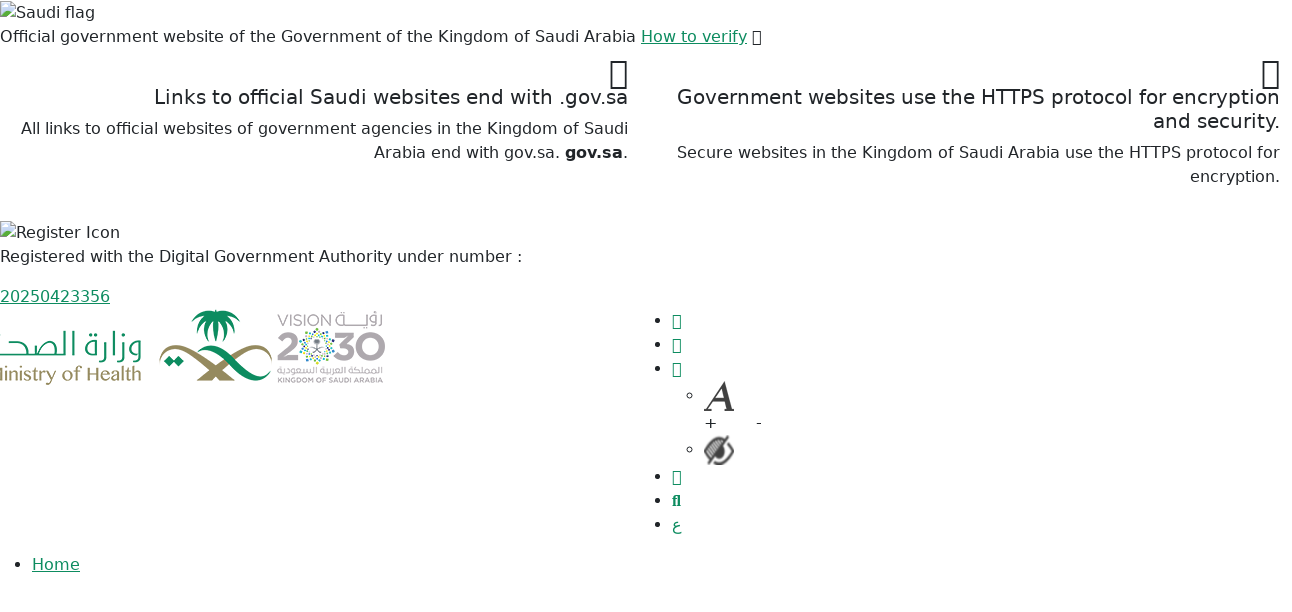

--- FILE ---
content_type: text/html; charset=utf-8
request_url: https://www.moh.gov.sa/en/awarenessplateform/ChronicDisease/LungCancer/Pages/default.aspx
body_size: 27297
content:

<!DOCTYPE html PUBLIC "-//W3C//DTD XHTML 1.0 Strict//EN"
	"http://www.w3.org/TR/xhtml1/DTD/xhtml1-strict.dtd">
<html id="ctl00_Html1" xmlns="http://www.w3.org/1999/xhtml" __expr-val-dir="ltr" lang="en-us" dir="ltr">
<head id="ctl00_Head1"><meta name="GENERATOR" content="Microsoft SharePoint" /><meta http-equiv="Content-type" content="text/html; charset=utf-8" /><meta http-equiv="X-UA-Compatible" content="IE=9" /><meta http-equiv="Expires" content="0" /><meta name="keywords" content="Ministry of Health website, health news, Ministry of Health announcements, health events, Ministry of Health statistics, Ministry of Health Services, Ministry of Health, healthcare center, number of injuries, tests, health" /><meta name="copyright" content="Copyright MOH - 2022" /><meta name="author" content="فريق بوابة وزارة الصحة" /><meta name="email" content="portal@moh.gov.sa" /><meta name="robots" content="INDEX,FOLLOW" /><meta name="twitter:card" content="summary" /><meta name="twitter:title" content="Ministry Of Health Saudi Arabia" /><meta name="twitter:description" content="The Saudi Ministry of Health portal is an electronic media interface for publishing accurate health information and an electronic portal for all services provided by the Ministry" /><meta name="twitter:image" content="https://www.moh.gov.sa/en/PublishingImages/moh%20logo.png" /><meta name="twitter:creator" content="@SaudiMOH" /><meta name="twitter:site" content="@SaudiMOH" /><meta property="og:locale" content="en_US" /><meta property="og:locale:alternate" content="ar_AR" /><meta property="og:type" content="website" /><meta property="og:title" content="Ministry Of Health Saudi Arabia" /><meta property="og:description" content="The Saudi Ministry of Health portal is an electronic media interface for publishing accurate health information and an electronic portal for all services provided by the Ministry" /><meta property="og:url" content="https://www.moh.gov.sa/en/Pages/Default.aspx" /><meta property="og:site_name" content="Ministry Of Health Saudi Arabia" /><meta property="article:publisher" content="https://www.facebook.com/SaudiMOH/" /><meta property="og:image" content="https://www.moh.gov.sa/en/PublishingImages/moh%20logo.png" /><meta property="og:image:width" content="1667" /><meta property="og:image:height" content="871" /><meta name="msapplication-TileImage" content="/_layouts/15/images/SharePointMetroAppTile.png" /><meta name="msapplication-TileColor" content="#0072C6" /><title>
	
	Lung Cancer 
	- 
	Home

</title><link rel="shortcut icon" /><script type="text/javascript">// <![CDATA[ 

var g_SPOffSwitches={};
// ]]>
</script>
<script type="text/javascript" src="/_layouts/15/1033/initstrings.js?rev=PwfqGMCAYeGaq4UXoAzNyA%3D%3DTAG0"></script>
<script type="text/javascript" src="/_layouts/15/init.js?rev=MX2HbBsRfkcPfcrxRWQSfQ%3D%3DTAG0"></script>
<script type="text/javascript" src="/_layouts/15/theming.js?rev=SuLUbbwTXcxFWOWLFUsOkw%3D%3DTAG0"></script>
<script type="text/javascript" src="/ScriptResource.axd?d=NJmAwtEo3Ipnlaxl6CMhvqtlxLEJgN1ZsFqERTnCfozixM2FJ2V1PwRXkK9qay28YJN8VrG14qbZUYOeAp_1-FHyeZfo4PBJ4FUBhAwyy8SGmyioSekbHbuOItxLPveEV4sW1zbPkCDT_cH_Xx7rsUp9-LzbUN7tPWjMdnGLEMk1&amp;t=5c0e0825"></script>
<script type="text/javascript" src="/_layouts/15/blank.js?rev=ouoUUw6rg6w3rCq5nEYM7w%3D%3DTAG0"></script>
<script type="text/javascript" src="/ScriptResource.axd?d=dwY9oWetJoJoVpgL6Zq8OAFDEYxHD8UiG4sB-2fgKrbrg59Zu6L-_sjt4NwD8IcjbEVUDhmt55Gpj-hcPnHQAX2AbG0BAP0fOotiTJ9-v0oTz9Wpv7eLLMbHXWKN1Y-0Z_xtviMQ5R8ODal4nu4aXsP-t9cnbAZAbeJnwWVTl9o1&amp;t=5c0e0825"></script>
<script type="text/javascript">RegisterSod("require.js", "\u002f_layouts\u002f15\u002frequire.js?rev=bv3fWJhk0uFGpVwBxnZKNQ\u00253D\u00253DTAG0");</script>
<script type="text/javascript">RegisterSod("strings.js", "\u002f_layouts\u002f15\u002f1033\u002fstrings.js?rev=tob137cgLCsvzDNjZIOCNQ\u00253D\u00253DTAG0");</script>
<script type="text/javascript">RegisterSod("sp.res.resx", "\u002f_layouts\u002f15\u002f1033\u002fsp.res.js?rev=FnWveYddVjlqQYS2ZBOOzA\u00253D\u00253DTAG0");</script>
<script type="text/javascript">RegisterSod("sp.runtime.js", "\u002f_layouts\u002f15\u002fsp.runtime.js?rev=5X8J6VkKTb6AUmOr\u00252ByXCTQ\u00253D\u00253DTAG0");RegisterSodDep("sp.runtime.js", "sp.res.resx");</script>
<script type="text/javascript">RegisterSod("sp.js", "\u002f_layouts\u002f15\u002fsp.js?rev=QwLTYXQVXnGycU\u00252BJo5pEFw\u00253D\u00253DTAG0");RegisterSodDep("sp.js", "sp.runtime.js");RegisterSodDep("sp.js", "sp.ui.dialog.js");RegisterSodDep("sp.js", "sp.res.resx");</script>
<script type="text/javascript">RegisterSod("sp.init.js", "\u002f_layouts\u002f15\u002fsp.init.js?rev=ywimHWCtivS37Nru3Zyokg\u00253D\u00253DTAG0");</script>
<script type="text/javascript">RegisterSod("sp.ui.dialog.js", "\u002f_layouts\u002f15\u002fsp.ui.dialog.js?rev=mdEesO3KOkpsNIJc97ZKIQ\u00253D\u00253DTAG0");RegisterSodDep("sp.ui.dialog.js", "sp.init.js");RegisterSodDep("sp.ui.dialog.js", "sp.res.resx");</script>
<script type="text/javascript">RegisterSod("core.js", "\u002f_layouts\u002f15\u002fcore.js?rev=AcFh9cWMENqHhE8uOzIhqA\u00253D\u00253DTAG0");RegisterSodDep("core.js", "strings.js");</script>
<script type="text/javascript">RegisterSod("menu.js", "\u002f_layouts\u002f15\u002fmenu.js?rev=fJZC3lKekvD1A7Y3ExC9ug\u00253D\u00253DTAG0");</script>
<script type="text/javascript">RegisterSod("mQuery.js", "\u002f_layouts\u002f15\u002fmquery.js?rev=kTE89tQaUCcoWoVXrLG\u00252BnQ\u00253D\u00253DTAG0");</script>
<script type="text/javascript">RegisterSod("callout.js", "\u002f_layouts\u002f15\u002fcallout.js?rev=wpfpN4GjM1Vtrxd0it\u00252BIaQ\u00253D\u00253DTAG0");RegisterSodDep("callout.js", "strings.js");RegisterSodDep("callout.js", "mQuery.js");RegisterSodDep("callout.js", "core.js");</script>
<script type="text/javascript">RegisterSod("sp.core.js", "\u002f_layouts\u002f15\u002fsp.core.js?rev=HFl21ZEVxVdeVTuaSascmQ\u00253D\u00253DTAG0");RegisterSodDep("sp.core.js", "strings.js");RegisterSodDep("sp.core.js", "sp.init.js");RegisterSodDep("sp.core.js", "core.js");</script>
<script type="text/javascript">RegisterSod("clienttemplates.js", "\u002f_layouts\u002f15\u002fclienttemplates.js?rev=epvvaLMU7oQiTzGYlkJvRg\u00253D\u00253DTAG0");</script>
<script type="text/javascript">RegisterSod("sharing.js", "\u002f_layouts\u002f15\u002fsharing.js?rev=eteX1wDCVN\u00252BiXs\u00252Bx6bbdSg\u00253D\u00253DTAG0");RegisterSodDep("sharing.js", "strings.js");RegisterSodDep("sharing.js", "mQuery.js");RegisterSodDep("sharing.js", "clienttemplates.js");RegisterSodDep("sharing.js", "core.js");</script>
<script type="text/javascript">RegisterSod("suitelinks.js", "\u002f_layouts\u002f15\u002fsuitelinks.js?rev=WfNPxDyQayZTgOPsw\u00252FDH1g\u00253D\u00253DTAG0");RegisterSodDep("suitelinks.js", "strings.js");RegisterSodDep("suitelinks.js", "core.js");</script>
<script type="text/javascript">RegisterSod("clientrenderer.js", "\u002f_layouts\u002f15\u002fclientrenderer.js?rev=8KnXscBwA9GQvNXX11\u00252BOTQ\u00253D\u00253DTAG0");</script>
<script type="text/javascript">RegisterSod("srch.resources.resx", "\u002f_layouts\u002f15\u002f1033\u002fsrch.resources.js?rev=vZPcBJM2l80oZNzRUCRQ4g\u00253D\u00253DTAG0");</script>
<script type="text/javascript">RegisterSod("search.clientcontrols.js", "\u002f_layouts\u002f15\u002fsearch.clientcontrols.js?rev=sKBoHACJfG4csFK6QSXfgg\u00253D\u00253DTAG0");RegisterSodDep("search.clientcontrols.js", "sp.init.js");RegisterSodDep("search.clientcontrols.js", "clientrenderer.js");RegisterSodDep("search.clientcontrols.js", "srch.resources.resx");</script>
<script type="text/javascript">RegisterSod("sp.search.js", "\u002f_layouts\u002f15\u002fsp.search.js?rev=\u00252BvHrA78L6X1lAlHvn7aiGg\u00253D\u00253DTAG0");RegisterSodDep("sp.search.js", "sp.init.js");RegisterSodDep("sp.search.js", "sp.runtime.js");</script>
<script type="text/javascript">RegisterSod("ajaxtoolkit.js", "\u002f_layouts\u002f15\u002fajaxtoolkit.js?rev=I3jVxnVkBqeUZ\u00252FWA\u00252BgwTLg\u00253D\u00253DTAG0");RegisterSodDep("ajaxtoolkit.js", "search.clientcontrols.js");</script>
<script type="text/javascript">RegisterSod("userprofile", "\u002f_layouts\u002f15\u002fsp.userprofiles.js?rev=J0M1pzLkfDXcJflabMvTYA\u00253D\u00253DTAG0");RegisterSodDep("userprofile", "sp.runtime.js");</script>
<script type="text/javascript">RegisterSod("followingcommon.js", "\u002f_layouts\u002f15\u002ffollowingcommon.js?rev=khMb6AlG5eVhEiub6s4QmA\u00253D\u00253DTAG0");RegisterSodDep("followingcommon.js", "strings.js");RegisterSodDep("followingcommon.js", "sp.js");RegisterSodDep("followingcommon.js", "userprofile");RegisterSodDep("followingcommon.js", "core.js");RegisterSodDep("followingcommon.js", "mQuery.js");</script>
<script type="text/javascript">RegisterSod("profilebrowserscriptres.resx", "\u002f_layouts\u002f15\u002f1033\u002fprofilebrowserscriptres.js?rev=qwf69WaVc1mYlJLXqmZmVA\u00253D\u00253DTAG0");</script>
<script type="text/javascript">RegisterSod("sp.ui.mysitecommon.js", "\u002f_layouts\u002f15\u002fsp.ui.mysitecommon.js?rev=D520rVmFFcE\u00252F\u00252FAiJhpJi2g\u00253D\u00253DTAG0");RegisterSodDep("sp.ui.mysitecommon.js", "sp.init.js");RegisterSodDep("sp.ui.mysitecommon.js", "sp.runtime.js");RegisterSodDep("sp.ui.mysitecommon.js", "userprofile");RegisterSodDep("sp.ui.mysitecommon.js", "profilebrowserscriptres.resx");</script>
<script type="text/javascript">RegisterSod("browserScript", "\u002f_layouts\u002f15\u002fie55up.js?rev=PDbX6h5NS9TtaUOmOSaJWQ\u00253D\u00253DTAG0");RegisterSodDep("browserScript", "strings.js");</script>
<script type="text/javascript">RegisterSod("inplview", "\u002f_layouts\u002f15\u002finplview.js?rev=E7dsKmxj2VtU8TN2g15iOQ\u00253D\u00253DTAG0");RegisterSodDep("inplview", "strings.js");RegisterSodDep("inplview", "core.js");RegisterSodDep("inplview", "clienttemplates.js");RegisterSodDep("inplview", "sp.js");</script>
<script type="text/javascript">RegisterSod("dragdrop.js", "\u002f_layouts\u002f15\u002fdragdrop.js?rev=\u00252BQuFjgi8BKaD2fKdxoxNmg\u00253D\u00253DTAG0");RegisterSodDep("dragdrop.js", "strings.js");</script>
<script type="text/javascript">RegisterSod("quicklaunch.js", "\u002f_layouts\u002f15\u002fquicklaunch.js?rev=0lLKBG0en4dR34x\u00252BcuLQ\u00252Fw\u00253D\u00253DTAG0");RegisterSodDep("quicklaunch.js", "strings.js");RegisterSodDep("quicklaunch.js", "dragdrop.js");</script>
<link type="text/xml" rel="alternate" href="/en/awarenessplateform/ChronicDisease/LungCancer/_vti_bin/spsdisco.aspx" />
    
    <!--<script type="text/javascript" src="/_layouts/15/sp.publishing.js"></script>-->
    
   	
        
	<style type="text/css">
		.v4master #s4-leftpanel { display: none; }
		.v4master .s4-ca { margin-left: 0px; }
	</style>
	
	

        <link rel="canonical" href="https://www.moh.gov.sa/en/awarenessplateform/ChronicDisease/LungCancer/Pages/default.aspx" />
<link rel="alternate" hreflang="ar" href="https://www.moh.gov.sa/awarenessplateform/ChronicDisease/LungCancer/Pages/default.aspx" />
<link rel="alternate" hreflang="en" href="https://www.moh.gov.sa/en/awarenessplateform/ChronicDisease/LungCancer/Pages/default.aspx" />
<link rel="alternate" hreflang="x-default" href="https://www.moh.gov.sa/awarenessplateform/ChronicDisease/LungCancer/Pages/default.aspx" />
        
    <link id="CssLink-59cbfbb016224e64bcdb5ecda79e95f5" rel="stylesheet" type="text/css" href="/en/Style%20Library/en-US/Themable/Core%20Styles/pagelayouts15.css"/>
<link id="CssRegistration1" rel="stylesheet" type="text/css" href="/_layouts/15/1033/styles/Themable/corev15.css?rev=oGEUbFSZs6oEF4FzSDh9Kg%3D%3DTAG0"/>
<style id="SPThemeHideForms" type="text/css">body {opacity:0 !important}</style><meta http-equiv="X-UA-Compatible" content="IE=edge" /><meta name="viewport" content="width=device-width, initial-scale=0.7, maximum-scale=1.0, user-scalable=no" /><link rel="shortcut icon" type="image/x-icon" href="https://static.moh.gov.sa/assets/images/favicon.ico" /><link rel="stylesheet" href="/en/Common%20Styling/services/assets/css/bootstrap.min.css" /><link rel="stylesheet" href="/en/Common%20Styling/services/assets/css/responsive.css" /><link href="https://static.moh.gov.sa/assets/css/colorbox.css" type="text/css" rel="stylesheet" /><link href="https://static.moh.gov.sa/assets/css/font-awesome.min.css" rel="stylesheet" type="text/css" /><link id="ctl00_MohCustomStyle" type="text/css" rel="stylesheet" href="https://static.moh.gov.sa/assets/css/HealthawarenessInternalstyles_en.css" /><link href="https://static.moh.gov.sa/assets/css/visibility-mods.css?v=7.1" rel="stylesheet" type="text/css" />
    
    <script type="text/javascript" src="https://static.moh.gov.sa/assets/js/jquery-3.6.3.min.js"></script>
	<script src="https://cdn1.readspeaker.com/script/10452/webReader/webReader.js?pids=wr" type="text/javascript">
	</script>         
</head>
<body style="overflow: auto;">
    <noscript><div class='noindex'>You may be trying to access this site from a secured browser on the server. Please enable scripts and reload this page.</div></noscript>
    
    <form method="post" action="./default.aspx" onsubmit="javascript:return WebForm_OnSubmit();" id="aspnetForm">
<div class="aspNetHidden">
<input type="hidden" name="_wpcmWpid" id="_wpcmWpid" value="" />
<input type="hidden" name="wpcmVal" id="wpcmVal" value="" />
<input type="hidden" name="MSOWebPartPage_PostbackSource" id="MSOWebPartPage_PostbackSource" value="" />
<input type="hidden" name="MSOTlPn_SelectedWpId" id="MSOTlPn_SelectedWpId" value="" />
<input type="hidden" name="MSOTlPn_View" id="MSOTlPn_View" value="0" />
<input type="hidden" name="MSOTlPn_ShowSettings" id="MSOTlPn_ShowSettings" value="False" />
<input type="hidden" name="MSOGallery_SelectedLibrary" id="MSOGallery_SelectedLibrary" value="" />
<input type="hidden" name="MSOGallery_FilterString" id="MSOGallery_FilterString" value="" />
<input type="hidden" name="MSOTlPn_Button" id="MSOTlPn_Button" value="none" />
<input type="hidden" name="__EVENTTARGET" id="__EVENTTARGET" value="" />
<input type="hidden" name="__EVENTARGUMENT" id="__EVENTARGUMENT" value="" />
<input type="hidden" name="__REQUESTDIGEST" id="__REQUESTDIGEST" value="noDigest" />
<input type="hidden" name="MSOSPWebPartManager_DisplayModeName" id="MSOSPWebPartManager_DisplayModeName" value="Browse" />
<input type="hidden" name="MSOSPWebPartManager_ExitingDesignMode" id="MSOSPWebPartManager_ExitingDesignMode" value="false" />
<input type="hidden" name="MSOWebPartPage_Shared" id="MSOWebPartPage_Shared" value="" />
<input type="hidden" name="MSOLayout_LayoutChanges" id="MSOLayout_LayoutChanges" value="" />
<input type="hidden" name="MSOLayout_InDesignMode" id="MSOLayout_InDesignMode" value="" />
<input type="hidden" name="_wpSelected" id="_wpSelected" value="" />
<input type="hidden" name="_wzSelected" id="_wzSelected" value="" />
<input type="hidden" name="MSOSPWebPartManager_OldDisplayModeName" id="MSOSPWebPartManager_OldDisplayModeName" value="Browse" />
<input type="hidden" name="MSOSPWebPartManager_StartWebPartEditingName" id="MSOSPWebPartManager_StartWebPartEditingName" value="false" />
<input type="hidden" name="MSOSPWebPartManager_EndWebPartEditing" id="MSOSPWebPartManager_EndWebPartEditing" value="false" />
<input type="hidden" name="__VIEWSTATE" id="__VIEWSTATE" value="YKGVoksABwk3cYIJ8Q00TS12hDtSEexHahiX04qjFB0XoyJ8krpKG5+xdYcAMJty0hKRyJy47A5q1ifBdIAMIxXvZ+mBzRNmJpJcr+2+XWo6hXj2TRpP+3JYdgxENGJr2BrR5tobPnO+y28gSt30YEIQwhRuDojYEZRqpuis+9qSTSEDc1FxsQWfkedJ/SJzFdYYhhSRn6zy5JKS9gY+kipPp4gmEqU8/2pj7t8r4nPx1arVlZEr0ZrIuNaJigkBqoYVQs/lTIm3t0nTqbbKjNPQHvZTW0Emdan8EtE0T0ma+IrY0E50qSh2d3iY/qLV/[base64]/[base64]/s/2dm3+5rmIGdLU65tNq6jI/W7WNqju3eBYINLnD1LlwDRcJtE5GyekBpZ+VfsAPLZao9n6EjE0DYnJWoTlvK83hplS0bLOpTro0N+8KpzghCNbjxXevVNSrPekvDaqQYqNZ3M3JMvlAHSSSJgDDvpS1WiLl//y+nQyVo5vkEEsywaEqKJXnwRu+gUE1mMs/MsHFXiHiBbz9VLrZTgpCAZ0gKXz7Kv7GPiVD2ehZlAxKToeK7YVEFlaKZTH798Mm7PZrMJLlbiM0IRJaUE6Lo0vh+44dOiQyMlvN1cJBxVApw13Ps+DnS7/4qWrKa+QeWJxevHM/eXMxlrR1d1/ha9Gd8XR88xaM0sQC6EjVcc2Kv1SQbTujPwq1mZl0g0EOaF8KC841xeCA3cCIdoQibeTjCbaQoP7AxFj885JR7WH1wqsqDRFVp/9WOLTsR8y9nNsY77HWNTDKibWbBVWtd2KTaD773Cr4QrYypUy2K+aA03pXK51w9k37kct+TrZj8NvKnV9R7jKNTHGmI/AyUkICZkV2+3SESVd3/qtIpfPD9GdsjD9hcqvdaSb6N1/WQZH+3RiEkJskLLZGrMgoPVJjgjeGOKZBO6G9w4sUDmTiCMaElEYf0w29SU7XcmxfmcyicTINmn6em6eCchGy3xWTwZhtG9ZxnsaogLM9Q0Wi3O7crOSntu3F4bH0ZTViCOHxEMz12NctHhY6HN8dKF/7RzwR3knMQ6hQTRUK1GgC6ymgDgIhKDWnD5o5xV/dimQmHzPf9BF25zyCKHrFi8jrGNoCdb+qgCZNl+rZhX9MqhNI9ET0hGOF61heoho0Lt5iZ5itCitlLoNVe6ySHz1/eDq5LdSKfjWHvvI1XAPwl5brLZo/hXxxd+t0gnyaAGPzmyZEpRuUubu+zZzC3mjJMm63fAEsyLXSAKJKLECag5pK5O6OPq0Yxxftsy15yqhyMWNUIRmePTNPMqHfITE99sot37i33S7/eI3Gh1lz8US19wF9U4fhKSykyHlK8FG80+xpHVLy1o5oUVjquzLDVhCJ1LG9rtLtAXGDGatGyETkOc+r9kQEplSBpVhiXcPjj2dLUHOGZAVvU/IMn2mlTUfDhA9Tj9A3hGdkSMiA//scypGGPBT7Q==" />
</div>

<script type="text/javascript">
//<![CDATA[
var theForm = document.forms['aspnetForm'];
if (!theForm) {
    theForm = document.aspnetForm;
}
function __doPostBack(eventTarget, eventArgument) {
    if (!theForm.onsubmit || (theForm.onsubmit() != false)) {
        theForm.__EVENTTARGET.value = eventTarget;
        theForm.__EVENTARGUMENT.value = eventArgument;
        theForm.submit();
    }
}
//]]>
</script>


<script src="/WebResource.axd?d=pynGkmcFUV13He1Qd6_TZFC6lMbdV9lNHtMxph_LldBhduFmAH_1r3n8ASCG0B1nxEKd2DFTYYxl_wac52_vPw2&amp;t=638901644248157332" type="text/javascript"></script>


<script type="text/javascript">
//<![CDATA[
var MSOWebPartPageFormName = 'aspnetForm';
var g_presenceEnabled = true;
var g_wsaEnabled = false;

var g_correlationId = '1b3befa1-098b-e03b-7b2a-ff42195e563c';
var g_wsaQoSEnabled = false;
var g_wsaQoSDataPoints = [];
var g_wsaRUMEnabled = false;
var g_wsaLCID = 1033;
var g_wsaListTemplateId = 850;
var g_wsaSiteTemplateId = 'CMSPUBLISHING#0';
var _spPageContextInfo={"webServerRelativeUrl":"/en/awarenessplateform/ChronicDisease/LungCancer","webAbsoluteUrl":"https://www.moh.gov.sa/en/awarenessplateform/ChronicDisease/LungCancer","viewId":"","listId":"{2e67a86d-20d9-426c-89a7-89d7cd31e528}","listPermsMask":{"High":16,"Low":196673},"listUrl":"/en/awarenessplateform/ChronicDisease/LungCancer/Pages","listTitle":"Pages","listBaseTemplate":850,"viewOnlyExperienceEnabled":false,"blockDownloadsExperienceEnabled":false,"idleSessionSignOutEnabled":false,"cdnPrefix":"","siteAbsoluteUrl":"https://www.moh.gov.sa/en","siteId":"{a9233ba7-16cf-4ffd-ae92-5bd128d65728}","showNGSCDialogForSyncOnTS":false,"supportPoundStorePath":true,"supportPercentStorePath":true,"siteSubscriptionId":null,"CustomMarkupInCalculatedFieldDisabled":true,"AllowCustomMarkupInCalculatedField":false,"isSPO":false,"farmLabel":null,"serverRequestPath":"/en/awarenessplateform/ChronicDisease/LungCancer/Pages/default.aspx","layoutsUrl":"_layouts/15","webId":"{fc622f67-2148-42ea-bc7a-59ee58ece83c}","webTitle":"Lung Cancer","webTemplate":"39","webTemplateConfiguration":"CMSPUBLISHING#0","webDescription":"","tenantAppVersion":"0","isAppWeb":false,"webLogoUrl":"_layouts/15/images/siteicon.png","webLanguage":1033,"currentLanguage":1033,"currentUICultureName":"en-US","currentCultureName":"en-US","currentCultureLCID":1033,"spDocIntelligence":{"isEnabled":false,"isDocSummarizeEnabled":false,"isDocTranslateEnabled":false},"env":null,"nid":0,"fid":0,"serverTime":"2026-01-21T17:05:40.6352322Z","siteClientTag":"1370$$16.0.19127.20262","crossDomainPhotosEnabled":false,"openInClient":false,"Has2019Era":true,"webUIVersion":15,"webPermMasks":{"High":16,"Low":196673},"pageListId":"{2e67a86d-20d9-426c-89a7-89d7cd31e528}","pageItemId":1,"pagePermsMask":{"High":16,"Low":196673},"pagePersonalizationScope":1,"userEmail":"","userId":0,"userLoginName":null,"userDisplayName":null,"isAnonymousUser":true,"isAnonymousGuestUser":false,"isEmailAuthenticationGuestUser":false,"isExternalGuestUser":false,"sideBysideToken":"","systemUserKey":null,"alertsEnabled":false,"siteServerRelativeUrl":"/en","allowSilverlightPrompt":"True","themeCacheToken":"/en/awarenessplateform/ChronicDisease/LungCancer::2:","themedCssFolderUrl":null,"themedImageFileNames":null,"modernThemingEnabled":true,"isSiteAdmin":false,"ExpFeatures":[480216468,1884350801,1158731092,62197791,538521105,335811073,4194306,34614301,268500996,-1946025984,28445328,-2147475455,134291456,65544,288,950272,1282,808326148,134217873,0,0,-1073217536,545285252,18350656,-467402752,6291457,-2147483644,1074794496,-1728053184,1845537108,622628,4102,0,0,0,0,0,0,0,0,0,0,0,0,0,0,0],"IsHybridEnabled":false,"SPOnPremFlights":[1608625,1615140,1554278,1536594,1451530,1437361,1293572,1281075,1266854,1262861,1263396,1245315,1242554,1241972,1232868,1227765,1225014,1220075,1218539,1175952,1174945,1165662,1159162,1149960,1149522,1113916,1111397,1101858,1099085,1086764,1080816,1079075,1078153,1075954,1073830,1073759,95255,1062921,1055593,1052809,1043614,1041859,1040063,1039112,1036486,1035189,1033993,1030381,1030382,1030364,1030362,1029854,1029586,1029565,1029556,1029555,1028671,1025113,1021288,1021275,1021274,1021272,1020637,1020043,1018275,1018016,1012433,1011886,1010592,1009740,1009585,1008744,1007603,1004459,1003886,1002806,1001164,116041,114176,114166,112973,108499,108186,107054,100994,100425,99885,99722,96075,94920],"InternalValidAuthorities":["www.moh.gov.sa","moh.gov.sa"],"CorrelationId":"1b3befa1-098b-e03b-7b2a-ff42195e563c","hasManageWebPermissions":false,"isNoScriptEnabled":false,"groupId":null,"groupHasHomepage":true,"groupHasQuickLaunchConversationsLink":false,"departmentId":null,"hubSiteId":null,"hasPendingWebTemplateExtension":false,"isHubSite":false,"isWebWelcomePage":false,"siteClassification":"","hideSyncButtonOnODB":false,"showNGSCDialogForSyncOnODB":false,"sitePagesEnabled":false,"sitePagesFeatureVersion":0,"suiteNavInfo":{"suiteBarBackground":null,"suiteBarText":null,"suiteNavAccentColor":null,"suiteNavAllowCustom":false,"suiteNavAllowOverwrite":false,"suiteNavBrandingLogoNavigationUrl":null,"suiteNavBrandingLogoTitle":null,"suiteNavBrandingLogoUrl":null,"suiteNavBrandingText":null},"DesignPackageId":"00000000-0000-0000-0000-000000000000","groupType":null,"groupColor":"#e3068b","siteColor":"#e3068b","headerEmphasis":0,"navigationInfo":null,"guestsEnabled":false,"MenuData":{"SignInUrl":"/en/awarenessplateform/ChronicDisease/LungCancer/_layouts/15/Authenticate.aspx?Source=%2Fen%2Fawarenessplateform%2FChronicDisease%2FLungCancer%2FPages%2Fdefault%2Easpx"},"RecycleBinItemCount":-1,"PublishingFeatureOn":true,"PreviewFeaturesEnabled":false,"disableAppViews":false,"disableFlows":false,"serverRedirectedUrl":null,"formDigestValue":"0xFBC6339C32B12DE1A1FF64D62215AACE4A282E43AA81B820B0E3C7553E18CF5CEB1A286BBC43FD826E13284F6606590ED18E0A4B6DBF8BF0BBC137771BB787E2,21 Jan 2026 17:05:40 -0000","maximumFileSize":15360,"formDigestTimeoutSeconds":1800,"canUserCreateMicrosoftForm":false,"canUserCreateVisioDrawing":true,"readOnlyState":null,"isTenantDevSite":false,"preferUserTimeZone":false,"userTimeZoneData":null,"userTime24":false,"userFirstDayOfWeek":null,"webTimeZoneData":null,"webTime24":false,"webFirstDayOfWeek":null,"isSelfServiceSiteCreationEnabled":null,"alternateWebAppHost":"","aadTenantId":"","aadUserId":"","aadInstanceUrl":"","msGraphEndpointUrl":"https://","allowInfectedDownload":true};_spPageContextInfo.updateFormDigestPageLoaded=new Date();_spPageContextInfo.clientServerTimeDelta=new Date(_spPageContextInfo.serverTime)-new Date();if(typeof(define)=='function'){define('SPPageContextInfo',[],function(){return _spPageContextInfo;});}var L_Menu_BaseUrl="/en/awarenessplateform/ChronicDisease/LungCancer";
var L_Menu_LCID="1033";
var L_Menu_SiteTheme="null";
document.onreadystatechange=fnRemoveAllStatus; function fnRemoveAllStatus(){removeAllStatus(true)};Flighting.ExpFeatures = [480216468,1884350801,1158731092,62197791,538521105,335811073,4194306,34614301,268500996,-1946025984,28445328,-2147475455,134291456,65544,288,950272,1282,808326148,134217873,0,0,-1073217536,545285252,18350656,-467402752,6291457,-2147483644,1074794496,-1728053184,1845537108,622628,4102,0,0,0,0,0,0,0,0,0,0,0,0,0,0,0]; (function()
{
    if(typeof(window.SP) == "undefined") window.SP = {};
    if(typeof(window.SP.YammerSwitch) == "undefined") window.SP.YammerSwitch = {};

    var ysObj = window.SP.YammerSwitch;
    ysObj.IsEnabled = false;
    ysObj.TargetYammerHostName = "www.yammer.com";
} )(); //]]>
</script>

<script src="/_layouts/15/blank.js?rev=ouoUUw6rg6w3rCq5nEYM7w%3D%3DTAG0" type="text/javascript"></script>
<script type="text/javascript">
//<![CDATA[
(function(){

        if (typeof(_spBodyOnLoadFunctions) === 'undefined' || _spBodyOnLoadFunctions === null) {
            return;
        }
        _spBodyOnLoadFunctions.push(function() {
            SP.SOD.executeFunc('core.js', 'FollowingCallout', function() { FollowingCallout(); });
        });
    })();(function(){

        if (typeof(_spBodyOnLoadFunctions) === 'undefined' || _spBodyOnLoadFunctions === null) {
            return;
        }
        _spBodyOnLoadFunctions.push(function() {
            SP.SOD.executeFunc('core.js', 'FollowingDocument', function() { FollowingDocument(); });
        });
    })();if (typeof(DeferWebFormInitCallback) == 'function') DeferWebFormInitCallback();window.SPThemeUtils && SPThemeUtils.RegisterCssReferences([{"Url":"\u002fen\u002fStyle Library\u002fen-US\u002fThemable\u002fCore Styles\u002fpagelayouts15.css","OriginalUrl":"\u002fen\u002fStyle Library\u002fen-US\u002fThemable\u002fCore Styles\u002fpagelayouts15.css","Id":"CssLink-59cbfbb016224e64bcdb5ecda79e95f5","ConditionalExpression":"","After":"","RevealToNonIE":"false"},{"Url":"\u002f_layouts\u002f15\u002f1033\u002fstyles\u002fThemable\u002fcorev15.css?rev=oGEUbFSZs6oEF4FzSDh9Kg\u00253D\u00253DTAG0","OriginalUrl":"\u002f_layouts\u002f15\u002f1033\u002fstyles\u002fThemable\u002fcorev15.css?rev=oGEUbFSZs6oEF4FzSDh9Kg\u00253D\u00253DTAG0","Id":"CssRegistration1","ConditionalExpression":"","After":"","RevealToNonIE":"false"}]);
function WebForm_OnSubmit() {
UpdateFormDigest('\u002fen\u002fawarenessplateform\u002fChronicDisease\u002fLungCancer', 1440000);if (typeof(_spFormOnSubmitWrapper) != 'undefined') {return _spFormOnSubmitWrapper();} else {return true;};
return true;
}
//]]>
</script>

<div class="aspNetHidden">

	<input type="hidden" name="__VIEWSTATEGENERATOR" id="__VIEWSTATEGENERATOR" value="262FF6AA" />
	<input type="hidden" name="__VIEWSTATEENCRYPTED" id="__VIEWSTATEENCRYPTED" value="" />
</div>
        <script type="text/javascript"> var submitHook = function () { return false; }; theForm._spOldSubmit = theForm.submit; theForm.submit = function () { if (!submitHook()) { this._spOldSubmit(); } }; </script>
        <span id="DeltaSPWebPartManager">
            
        </span>
        <script type="text/javascript">
//<![CDATA[
Sys.WebForms.PageRequestManager._initialize('ctl00$ScriptManager', 'aspnetForm', [], [], [], 90, 'ctl00');
//]]>
</script>

        <span id="DeltaDelegateControls">
            
            
        </span>        
        
       <!-- start -->
        <div class="header_sec">       
        
<link rel="stylesheet" href="/_layouts/15/MOH/Internet/New/css/bootstrap.min.css">
<link rel="stylesheet" href="/_layouts/15/MOH/Internet/New/css/responsive.css">
<link rel="stylesheet" href="/_layouts/15/MOH/Internet/New/css/fontawesome-pro-all.css">
<div class="noindex">
	        <div class="gov-verification">
  <div class="gov-header" id="toggleButton">
   <div class="digital_icon_container">
   
   
  <img src="https://static.moh.gov.sa/assets/images/Saudiflag.svg" alt="Saudi flag" width="20" />
   
   
   </div>
    <span>Official government website of the Government of the Kingdom of Saudi Arabia</span>
    <a href="#" class="verify-link">How to verify</a>
    <i class="fas fa-chevron-down arrow" id="arrowIcon"></i>
  </div>

  <div class="gov-content" id="govContent">
    <div class="row text-end">
      <div class="col-md-6 mb-3">
        <div class="gov-info">
        <div class="img-border-rounded">

                 <i class="fa-regular fa-link fa-2xl mt-4 green-color-verify"></i>

                </div>
          <div>
            <h5>Links to official Saudi websites end with  <span class="gov-domain">.gov.sa</span></h5>
            <p>All links to official websites of government agencies in the Kingdom of Saudi Arabia end with gov.sa. <b>gov.sa</b>.</p>
          </div>
        </div>
      </div>

      <div class="col-md-6 mb-3">
        <div class="gov-info">
      <div class="img-border-rounded">


     <i class="fa-regular fa-lock fa-2xl mt-4 green-color-verify"></i>


                </div>
          <div>
            <h5>Government websites use the <span class="https">HTTPS</span> protocol for encryption and security.</h5>
            <p> Secure websites in the Kingdom of Saudi Arabia use the HTTPS protocol for encryption.</p>
          </div>
        </div>
      </div>
    </div>

    <div class="gov-footer">
	<div class="digital_more_content_icon"> <img src="https://static.moh.gov.sa/assets/images/logo_autoridad.svg" alt="Register Icon" width="20" /></div>
	
   <p>Registered with the Digital Government Authority under number :</p>
            <a href="https://raqmi.dga.gov.sa/platforms/platforms/8a2efbf5-200a-48ce-9db6-2a47c98b1fb5/platform-license">20250423356</a>
    </div>
  </div>
</div> 
    <div class="header">

        <div class="no-gutters" style="padding: 0px;">
            <div class="row no-gutters">
                <div class="col-sm-6">
                    <a href="https://www.moh.gov.sa/en/Pages/default.aspx" class="logo" title="Home"><img alt="Home" src="/_layouts/15/MOH/Internet/New/images/logo.png" /></a>
                    <a target="_blank" href="http://vision2030.gov.sa/en" class="vision" title="2030"><img alt="Vision" src="/_layouts/15/MOH/Internet/New/images/vision.png" /></a>
                </div>
                <div class="col-sm-6" style="">
                    <div class="top-header-style-1">
                        <ul class="contact-info_R contact-info-HM">
                            <li>
                                <a class="" href="/en//statistics/Pages/dashboard.aspx" title="Ministry Statistics"> <i class="fa fa-bar-chart sizeIcon" aria-hidden="true"></i> <span class="fontSizeArabic" style="display:none;"> chart</span> </a>
                            </li>

                            <li>
                                <div class="popover__wrapper_app" style="z-index: 9999999999999 !important;">
                                    <a href="/en/Support/Pages/MobileApp.aspx" title="Mobile Applications">
                                        <i class="fa-solid fa-mobile-screen sizeIcon" aria-hidden="true"></i>
										<span style="display:none">Support</span>
                                    </a>
                                </div>
                            </li>

                            <li>
                                <div class="popover__wrapper_setting" style="z-index: 9999999999999 !important;">
                                    <a href="#" title="Settings" aria-label="Settings">
                                        <i class="fa fa-cog sizeIcon" aria-hidden="true"></i>
										<span style="display:none">Support</span>
                                    </a>
                                    <div class="popover__content_setting">
                                        <!--<label for="email">Email:</label>-->

                                        <div>
                                            <ul class="settings_ul">
                                                <li>
                                                    <img alt="Font size" src="https://www.moh.gov.sa/_layouts/15/MOH/Internet/New/images/lang_size_en.png" />
                                                    <div>
                                                        <span class="incFont" title="Increase font size" style="width: 32px;">+</span>
                                                        <span class="resetFont" title="Restore the default font size" style="width: 35px;">
                                                            <img alt="Restore the default font size" src="https://www.moh.gov.sa/_layouts/15/MOH/Internet/New/images/refresh_ico.png" />
                                                        </span>
                                                        <span class="decFont" title="Minimize font size" style="width: 32px;">-</span><i class="clr"></i>
                                                    </div>
                                                </li>
												 <li>
                                                   <img alt="gray_color" id="imgVision" onclick="toggleVision(this);" data-vision="normal" height="30" width="30" src="/_layouts/15/MOH/Internet/New/images/gray_color.png">
                                                   <div id="dvUISettingswqw" style="width: 100px !important;" >
                                                      
                                                    </div> 
                                                </li>

                                            </ul>
                                        </div>
                                    </div>
                                </div>
                            </li>

                            <li>
                                <a class="" href="https://deaf.dga.gov.sa/" title="Sign Language Application">
                                    <i class="fa fa-deaf sizeIcon" aria-hidden="true"></i>
                                <span style="display:none">deaf</span>
								</a>
                            </li>

                            <li>
                                <div class="searchbar">
									      <a href="#" class="search_icon" aria-label="Search"><i class="fa fa-search sizeIcon"></i><span style="display:none">Search</span></a>
                                          <!-- <input class="search_input" type="text" title="Search" placeholder="Search..."> -->
                                </div>
                            </li>

                            <li>
                                <div class="Litter3">
                                    <a class="" id="langlink" href="javascript:void(0)" title="Arabic">
                                        <span lang="ar-sa" class="ArabicSize">
                                            ع
                                        </span>
                                    </a>
                                </div>
                            </li>
                        </ul>
                    </div>
                </div>
            </div>
        </div>
    </div>
</div>


        <div class="clr"></div>
        
<div id="ctl00_ss_pnlEnglishMenu">
	
<div class="noindex">
    <div class="top_menu">
        <div class="t_menu">
            <ul id="menu">
                <li class="home"><a href="/en" tabindex="4">Home</a></li>
                <li class="ministry">
                    <a href="/en/Ministry/Pages/default.aspx">
                        Ministry <img alt="MOH Default Image" src="/_layouts/15/MOH/Internet/New/images/down-arrow_green.svg" /><img alt="MOH Default Image" src="/_layouts/15/MOH/Internet/New/images/down-arrow_white.svg" />
                    </a>
                    <ul class="dropdown">
                        <li>
                            <a href="/en/Ministry/About/Pages/default.aspx">About the Ministry <img alt="MOH Default Image" src="/_layouts/15/MOH/Internet/New/images/down-arrow_gray.svg" /></a>
                            <ul>
                                <li><a href="/en/Ministry/About/Pages/default.aspx">- Overview</a></li>
                                <li><a href="/en/Ministry/Statistics/Indicator/Pages/default.aspx">- Health Indicators </a></li>
                                <li><a href="/en/Ministry/Structure/Pages/default.aspx">- Organizational Structure</a></li>
                                <li><a href="/en/Ministry/About/Strategy-Policies-SLA/Pages/default.aspx">- Strategies, Policies and SLA</a></li>
                                <li><a href="/en/Ministry/About/Pages/Budget.aspx">- Budget and Expenditure</a></li>
                                <li><a href="/en/Ministry/About/Pages/Tenders-and-Procurement.aspx">- Tenders and Procurement</a></li>
                                <li><a href="/en/Ministry/Partnerships/Pages/default.aspx">- Strategic Health Partnerships</a></li>
                                <li><a href="/en/Ministry/About/Pages/Work-for-US.aspx">- Work For Us</a></li>
                                <li><a href="/en/Ministry/About/Pages/ContactUS.aspx">- Contact Us</a></li>
                                <li><a href="/en/Ministry/nehs/Pages/SustainableDevelopment.aspx">- Sustainable Development</a></li>
                                <li><a href="/en/Support/Pages/default.aspx">- Help & Support</a></li>
								<li><a href="/en/Ministry/OpenData/Pages/default.aspx">- Open Data</a></li>
                            </ul>
                        </li>
                        <li>
                            <a href="/en/Ministry/Minister/Pages/default.aspx">About the Minister <img alt="MOH Default Image" src="/_layouts/15/MOH/Internet/New/images/down-arrow_gray.svg" /></a>

                            <ul>
                                <li><a href="/en/Ministry/Minister/Pages/default.aspx">- Minister’s CV</a></li>
                                <li><a href="/en/Ministry/Minister/Office/Pages/default.aspx">- Minister's Office</a></li>
                                <li><a href="/en/Ministry/Minister/Pages/minister-1.aspx">- Contact the Minister</a></li>
                            </ul>
                        </li>
                        <li>
                            <a href="/en/Ministry/pxmp/Pages/default.aspx">Patient Satisfaction Survey Results</a>
                            <a href="/en/Ministry/Rules/Pages/default.aspx">Regulations</a>
                            <a href="/en/Ministry/Forms/Pages/default.aspx">Forms</a>
                            <a href="/en/Ministry/Information-and-services/Pages/default.aspx">Anti-Discrimination Policy </a>
                            <a href="/en/Ministry/Unified-Health-File/Pages/default.aspx">Unified Health File </a>
                            <a href="/en/Ministry/Projects/Pages/default.aspx">MOH Initiatives & Projects</a>
                            <a href="/en/Ministry/Projects/Knowledge-Management/Pages/default.aspx">Knowledge Management</a>
                            <a href="/en/Ministry/nehs/Pages/default.aspx">National E- Health Strategy</a>
                            <a href="/en/Ministry/Life-events/Pages/default.aspx">Life Events</a>
                            <a href="/en/Portal/Pages/default.aspx">About MOH Portal</a>
                        </li>
                        <li>
                            <a href="/en/E-Participation/Pages/default.aspx">e-Participation</a>
                        </li>
                    </ul>
                </li>
                <li class="sectors">
                    <a href="https://www.moh.gov.sa/en/eServices/interactive-maps/Pages/default.aspx">
                        Interactive Map<!--<img alt="" src='/_layouts/15/MOH/Internet/New/images/down-arrow_green.svg' /><img alt="" src='/_layouts/15/MOH/Internet/New/images/down-arrow_white.svg' /> -->
                    </a>
                </li>
                <li class="awareness">
                    <a href="/en/awarenessplateform/Pages/default.aspx">
                        Awareness <img alt="MOH Default Image" src="/_layouts/15/MOH/Internet/New/images/down-arrow_green.svg" /><img alt="MOH Default Image" src="/_layouts/15/MOH/Internet/New/images/down-arrow_white.svg" />
                    </a>
                    <ul class="dropdown">
                        <li>
                            <a href="/en/AwarenessPlateform/Patientsrights/Pages/default.aspx">Patients’ Rights</a>
                           <!-- <img class="s_img" alt="MOH Default" src="/_layouts/15/MOH/Internet/New/images/02.png" /> --> 
                        </li>
                        <li>
                            <a href="/en/HealthAwareness/EducationalContent/Pages/default.aspx">Educational Content <img alt="MOH Default Image" src="/_layouts/15/MOH/Internet/New/images/down-arrow_gray.svg" /></a>
                            <ul>
                                <li><a href="/en/AwarenessPlateform/FirstAid/Pages/default.aspx">- First Aid</a></li>
                                <li><a href="/en/AwarenessPlateform/ChronicDisease/Pages/default.aspx">- Chronic Diseases</a></li>
                                <li><a href="/en/HealthAwareness/EducationalContent/HealthTips/Pages/default.aspx">- Health Tips</a></li>
                                <li><a href="/en/AwarenessPlateform/HealthyLifestyle/Pages/default.aspx">- Healthy lifestyle</a></li>
                                <li><a href="/en/AwarenessPlateform/HealthyLifestyle/Pages/default.aspx">- Oral Health</a></li>
                                <li><a href="/en/AwarenessPlateform/EducationalSeries/Pages/default.aspx">- Educational Series</a></li>
                                <li><a href="/en/AwarenessPlateform/SeasonalAndFestivalHealth/Pages/default.aspx">- Seasonal and Festival Health</a></li>
                                <li><a href="/en/AwarenessPlateform/ChildsHealth/Pages/default.aspx">- Child’s Health</a></li>
                                <li><a href="/en/AwarenessPlateform/WomensHealth/Pages/default.aspx">- Women's Health</a></li>
                                <li><a href="/en/AwarenessPlateform/VariousTopics/Pages/default.aspx">- Various Topics</a></li>
                                <li><a href="/en/AwarenessPlateform/ElderlysHealth/Pages/default.aspx">- Elderly’s Health</a></li>
                            </ul>
                        </li>
                        <li>
                            <a href="/en/HealthAwareness/MedicalTools/Pages/default.aspx">Health Tools <img alt="MOH Default Image" src="/_layouts/15/MOH/Internet/New/images/down-arrow_gray.svg" /></a>
                            <ul>
                                <li><a href="/en/HealthAwareness/MedicalTools/Pages/BodyMassIndex.aspx">- BMI Calculator</a></li>
                                <li><a href="/en/HealthAwareness/MedicalTools/Pages/IdealBodyWeight.aspx">- IBW Calculator</a></li>
                                <li><a href="/en/HealthAwareness/MedicalTools/Pages/CalorieCalculate.aspx">- Calorie Calculator</a></li>
                                <li><a href="/en/HealthAwareness/MedicalTools/Pages/BestTimeToGetPregnant.aspx">- Best Time To Get Pregnant</a></li>
                                <li><a href="/en/HealthAwareness/MedicalTools/Pages/PregnancyDueDateCalculate.aspx">- Pregnancy Due Date Calculator</a></li>
                                <li><a href="/en/HealthAwareness/MedicalTools/Pages/VisualAcuityTest.aspx">- Visual Acuity Test</a></li>
                                <li><a href="/en/HealthAwareness/MedicalTools/Pages/Prediabetes-Risk-Test.aspx">- Prediabetes Risk Test</a></li>
                                <li><a href="/en/HealthAwareness/MedicalTools/Pages/AsthmaCalculator.aspx">- Asthma Control Test</a></li>
                            </ul>
                        </li>
                        <li>
                            <a href="/en/HealthAwareness/HealthDay/2026/Pages/default.aspx">World Health Days</a>
                            <a href="/en/HealthAwareness/Beforemarriage/Pages/default.aspx">Premarital Screening</a>
                            <a href="/en/HealthAwareness/Pilgrims-Health/Pages/default.aspx">Pilgrim’s Health</a>
                        </li>
                    </ul>
                </li>
                <li class="services">
                    <a href="/en/eservices/pages/personal.aspx">E-Services </a>
                </li>
                <li class="media">
                    <a href="/en/Ministry/MediaCenter/Pages/default.aspx">
                        Media Center <img alt="MOH Default Image" src="/_layouts/15/MOH/Internet/New/images/down-arrow_green.svg" /><img alt="MOH Default Image" src="/_layouts/15/MOH/Internet/New/images/down-arrow_white.svg" />
                    </a>
                    <ul class="dropdown">
                        <li><a href="/en/Ministry/MediaCenter/News/Pages/default.aspx"> MOH News</a></li>
                        <li><a href="/en/Ministry/MediaCenter/Ads/Pages/default.aspx"> MOH Announcements</a></li>
                        <li><a href="/en/Ministry/MediaCenter/MinistryActivities/Pages/default.aspx"> Events and Activities</a></li>
                        <li><a href="/en/Ministry/MediaCenter/Publications/Pages/default.aspx"> MOH Publications</a></li>
                        <li><a href="/en/Ministry/Links/Pages/default.aspx"> Important Links</a></li>
                    </ul>
                </li>
				<li class="e-participation">
                    <a href="/en/E-Participation/Pages/default.aspx">E-Participation</a>
                </li>
            </ul>

            <ul class="logout_links">
                <li class="tooltips logout srclose">
                    <label class="loginclass" title="Login">
                        
        <a id="ctl00_ss_IdWelcomeenn_lvName_hlLogin" href="https://www.moh.gov.sa/en/_layouts/15/MOH/SSOLogin.aspx?culture=en-US&amp;ReturnUrl=https://www.moh.gov.sa/en/awarenessplateform/ChronicDisease/LungCancer/Pages/default.aspx" style="text-decoration: none;">Sign In</a>
         <link type="text/css" rel="stylesheet" href='/_layouts/15/MOH/Internet/New/css/logoutclass.css' />
        
    

                    </label>

                    <span class="logoutclass" title="Logout"><img alt="Logout" src="/_layouts/15/MOH/Internet/New/images/logout.png" width="36" height="36" /> </span>

                    <div class="Logout_ul">
                        <ul>
                            <li>
                                
        <a id="ctl00_ss_IdWelcomeen_lvName_hlLogin" href="https://www.moh.gov.sa/en/_layouts/15/MOH/SSOLogin.aspx?culture=en-US&amp;ReturnUrl=https://www.moh.gov.sa/en/awarenessplateform/ChronicDisease/LungCancer/Pages/default.aspx" style="text-decoration: none;">Sign In</a>
         <link type="text/css" rel="stylesheet" href='/_layouts/15/MOH/Internet/New/css/logoutclass.css' />
        
    

                            </li>
                        </ul>
                    </div>
                </li>
            </ul>
        </div>
    </div>
</div>
		

</div>

    </div>

    <!--start body-->
    <div class="internal_body">
        <div class="bc">
            <div>
                <!-- <a href="#">البوابة الإلكترونية لوزارة الصحة</a> <img alt="MOH" src="https://static.moh.gov.sa/assets/images/bc_arrow.png" /> <a href="#">الوزارة</a> <img alt="MOH" src="https://static.moh.gov.sa/assets/images/bc_arrow.png" /> <a href="#">عن الوزارة</a> -->
                
				<ul id="ctl00_PlaceHolderTitleBreadcrumb_ListSiteMapPath1" class="ms-breadcrumb">
	<li class="ms-breadcrumbRootNode"><span class="s4-breadcrumb-arrowcont"><span style="height:16px;width:16px;position:relative;display:inline-block;overflow:hidden;" class="s4-clust s4-breadcrumb"><img alt="" style="position:absolute;left:-217px !important;top:-210px !important;" /></span></span><a title="Home" class="ms-breadcrumbRootNode" href="/en/Pages/default.aspx">MOH Portal</a><ul class="ms-breadcrumbRootNode"><li class="ms-breadcrumbNode"><span class="s4-breadcrumb-arrowcont"><span style="height:16px;width:16px;position:relative;display:inline-block;overflow:hidden;" class="s4-clust s4-breadcrumb"><img alt="" style="position:absolute;left:-217px !important;top:-210px !important;" /></span></span><a class="ms-breadcrumbNode" href="/en/awarenessplateform/Pages/default.aspx">Awareness Plateform</a><ul class="ms-breadcrumbNode"><li class="ms-breadcrumbNode"><span class="s4-breadcrumb-arrowcont"><span style="height:16px;width:16px;position:relative;display:inline-block;overflow:hidden;" class="s4-clust s4-breadcrumb"><img alt="" style="position:absolute;left:-217px !important;top:-210px !important;" /></span></span><a class="ms-breadcrumbNode" href="/en/awarenessplateform/ChronicDisease/Pages/default.aspx">Chronic Disease</a><ul class="ms-breadcrumbNode"><li class="ms-breadcrumbCurrentNode"><span class="s4-breadcrumb-arrowcont"><span style="height:16px;width:16px;position:relative;display:inline-block;overflow:hidden;" class="s4-clust s4-breadcrumb"><img alt="" style="position:absolute;left:-217px !important;top:-210px !important;" /></span></span><span class="ms-breadcrumbCurrentNode">Lung Cancer</span></li></ul></li></ul></li></ul></li>
</ul>
				
				<span class="clr"></span>
            </div>
        </div>
        <div class="icons_title">
            <div>
                <h1 class="sstitle">
	                
	Lung Cancer

				</h1>
                <div class="int_icons">
                    <ul>
                        <!--<li><a href="#" title="Text Reader"><img alt="MOH" src='https://static.moh.gov.sa/assets/images/sound.png' /></a></li> -->
						<li>
                         <div id="readspeaker_button1" class="rs_skip rsbtn rs_preserve">
                         <a rel="nofollow" class="rsbtn_play" accesskey="L" title="Listen to this page using ReadSpeaker webReader" href="https://app-me.readspeaker.com/cgi-bin/rsent?customerid=10452&amp;lang=en_uk&amp;readid=divPlaceHolderMain&amp;url=">
                         <span class="rsbtn_left rsimg rspart"><span class="rsbtn_text"><span>Listen</span></span></span>
                         <span class="rsbtn_right rsimg rsplay rspart"></span>
                         </a></div>
                        </li>
                        <li><a href="javascript:void(0);" class="decFont" title="Decrease font size"><img alt="MOH" src='https://static.moh.gov.sa/assets/images/in_decfont_ico_en.png' /></a></li>
                        <li><a href="javascript:void(0);" class="incFont" title="Increase font size"><img alt="MOH" src='https://static.moh.gov.sa/assets/images/in_incfont_ico_en.png' /></a></li>
                        <li class="tooltip sharepage srclose">
                            <span title="Share the page"><img alt="MOH" src='https://static.moh.gov.sa/assets/images/in_share_ico.png' /></span>
                            <i class="triangle-up"></i>
                            <div>
                                <a href="https://twitter.com/SaudiMOH" target="_blank" id="twitter_share" title="Twitter"><img alt="MOH" src='https://static.moh.gov.sa/assets/images/ls_twitter.png' /></a>
                                <a href="https://www.facebook.com/SaudiMOH" target="_blank" id="facebook_share" title="Facebook"><img alt="MOH" src='https://static.moh.gov.sa/assets/images/ls_facebook.png' /></a>
                                <a href="javascript:void(0)" target="_blank" onclick="copyToClipboard();" title="Copy Page Link"><img alt="MOH" src='https://static.moh.gov.sa/assets/images/clink.png' /></a>
								<a href="javascript:void(0)"  target="_blank" title="linkedin" id="linkedin_share"><img alt="MOH" src='https://static.moh.gov.sa/assets/images/ls_linkedin.png' /></a>
                                <a href="javascript:void(0)" target="_blank" title="whatsapp" id="whatsapp_share" data-action="share/whatsapp/share"><img alt="MOH" src='https://static.moh.gov.sa/assets/images/ls_whatsapp.png' /></a>
								<!-- <a href="https://www.youtube.com/MOHPortal" target="_blank" title="Youtube"><img alt="MOH" src='https://static.moh.gov.sa/assets/images/ls_youtube.png' /></a> -->
                                <!-- <a href="#" target="_blank" title="واتساب"><img alt="MOH" src='https://static.moh.gov.sa/assets/images/ls_whatsapp.png' /></a> -->
                            </div>
                        </li>
                        <li><a href="javascript:void(0);" class="sendToFriend" title="Send To Friend"><img alt="MOH" src="https://static.moh.gov.sa/assets/images/in_stf_ico.png" /></a></li>
                        <li><a href="javascript:void(0);" id="BookmarkMe" onclick="AddToFavorites();" title="Add to Favorites"><img alt="MOH" src="https://static.moh.gov.sa/assets/images/in_fav_ico.png" /></a></li>
                        <li><a href="javascript:void(0);" onclick="window.print();" title="Print"><img alt="MOH" src="https://static.moh.gov.sa/assets/images/in_print_ico.png" /></a></li>
                    </ul>
                </div>
                <span class="clr"></span>
            </div>
        </div>
        <div class="int_contents">
            <div class="main_conts">
                <!-- -->
                <div id="DeltaPageStatusBar">
	
		<div id="ctl00_MSO_ContentDiv">
			<a name="mainContent"></a>
			<div id="pageStatusBar"></div>
			<div id="divPlaceHolderMain">
				

	<div class="" id="PageContent">
		
			<div class="nd_title">
				Home</div>

		<div class="news_details" style="padding:10px;">
			<div>						
				<div id="ctl00_PlaceHolderMain_ctl01_label" style='display:none'>Page Content</div><div id="ctl00_PlaceHolderMain_ctl01__ControlWrapper_RichHtmlField" class="ms-rtestate-field" style="display:inline" aria-labelledby="ctl00_PlaceHolderMain_ctl01_label"></div>
			</div>
		</div>

		<menu class="ms-hide">
		
	</menu>

		
	
		
			
			</div>
			
		<script type="text/javascript">
		$(function () {
			if($(".news_details p").html() != undefined){
				if($(".news_details p").html().trim() == "<br>" || $(".news_details p").html().trim() == "​​<br>" || $(".news_details p").html().trim() == "​​​​<br>" || $(".news_details p").html().trim() == "​​​​​​​<br>")
					$(".news_details p").remove();
			}
		});		
			                  
	</script>

<div style='display:none' id='hidZone'></div>				
			</div>
		</div>
	
</div>
                <!-- -->
            </div>
            
            <span class="clr sp"></span>
        </div>
    </div>
		<div class="container">
	<div class="row evaluation mb-5">
	<div class="col-md-5 mb-3 feedback-section"><div class="feedback-container"></div></div>
	
    <div class="col-md-4 mb-3">
			<span class="fc_title"></span>
			<strong class="rdCounts">Last Update :</strong>
			 <span id="ctl00_stamp_lblLastUpdate">12 September 2019 04:11 PM</span>
	</div>
	<div class="col-md-3 mb-3">
		<span class="fc_title"></span>
		<strong class="rdCounts">Reading times  :</strong>		
		<span id="readsCount"> </span>
	</div>



	</div>
	</div>
    <!--End body-->
    	
<div class="noindex">
    <div class="footer_sec">
    <footer class="footer">
        <div class="container">
            <div class="row">
                <div class="col-xs-12 col-sm-6 col-md-3">
                    <strong id="fc1"><span>Overview</span></strong>
                    <ul class="ful">
                        <li><a href="/en/Ministry/About/Pages/default.aspx">About MOH</a></li>
                        <li><a href="/en/Support/Pages/Accessibility.aspx">How to use MOH</a></li>
                        <li><a href="/en/Portal/Pages/Privacy.aspx">Privacy and term of use</a></li>
                        <li><a href="/en/Ministry/MediaCenter/MinistryActivities/Pages/default.aspx">News and events</a></li>
                        <li><a href="/en/eServices/Pages/subscription.aspx">Subscribe</a></li>
                        <li><a href="/en/eServices/Pages/E-Agreement.aspx">Service level agreement</a></li>
						<li><a href="/en/Ministry/OpenData/Pages/default.aspx">Open Data Portal</a></li>
						<li><a href="/en/Ministry/Health-Emergencies-Preparedness-Disasters/Pages/default.aspx">Health Emergencies</a></li>
                    </ul>
                </div>
                <div class="col-xs-12 col-sm-6 col-md-3">
                    <strong id="fc2"> <span>Contact </span> & Support</strong>
                    <ul class="ful">
                        <li><a href="/en/Ministry/About/Pages/ContactUS.aspx">Contact us</a></li>
                        <li><a href="/en/Ministry/eParticipation/Pages/default.aspx">E- participation</a></li>
                        <li><a href="/en/Support/Pages/default.aspx">Submit complaint</a></li>
                        <li><a target="_blank" href="https://www.my.gov.sa/en/services/21629?highlight=%D9%81%D8%B3%D8%A7%D8%AF">Report corruption</a></li>
                        <li><a href="/en/Portal/Pages/Info-Rights.aspx">Freedom of information</a></li>
                        <li><a href="/en/Support/FAQ/Pages/default.aspx">Frequently Asked Questions</a></li>
						<li><a href="/en/eServices/interactive-maps/Pages/default.aspx"> Interactive Map</a></li>
						
                    </ul>
                </div>
                <div class="col-xs-12 col-sm-6 col-md-3">
                    <strong id="fc3"> <span>Important</span> links</strong>
                    <ul class="ful">
                        <li><a target="_blank" href="https://www.my.gov.sa/en">National Information Center </a></li>
                        <li><a target="_blank" href="https://open.data.gov.sa/en/home">Open Government Data</a></li>
                        <li><a target="_blank" href="https://sdaia.gov.sa/en/SDAIA/SdaiaStrategies/Pages/NationalStrategyForDataAndAI.aspx">National Strategy for Data & AI</a></li>

                        <li><a target="_blank" href="https://eparticipation.my.gov.sa/">e-Participation Portal</a></li>
                        <li><a target="_blank" href="https://portal.etimad.sa/en-us">e-Procurement Portal</a></li>
                        <li><a href="/en/Ministry/About/Pages/Budget.aspx">Government Budget</a></li>
						<li><a target="_blank" href="https://istitlaa.ncc.gov.sa/ar/Pages/default.aspx">Public consultation platform </a></li>
                    </ul>
                </div>
                <div class="col-xs-12 col-sm-6 col-md-3">
                    <strong id="fc4"> <span>Follow us </span> on</strong>
                    <ul style="display: inline-flex;" class="fSocialMedia pb-3">
                        <li class="px-2">
                            <a target="_blank" href="https://www.linkedin.com/company/ministry-of-health-saudi-arabia" aria-label="linkedin link"><i class="fa-brands fa-linkedin-in fa-2xl"></i><span style="display:none">linkedin</span></a>
                        </li>
                        <li class="px-2 footer-logo">
                            <a target="_blank" href="https://twitter.com/SaudiMOH"><img src="/_layouts/15/MOH/Internet/New/images/twitter-x-logo.svg" alt="Twitter-X" aria-label="Twitter X"><span style="display:none">twitter</span></a>
							
                        </li>
                        <li class="px-2">
                            <a target="_blank" href="https://www.facebook.com/SaudiMOH" aria-label="Facebook"><i class="fa-brands fa-facebook-f fa-2xl"></i><span style="display:none">facebook</span></a>
                        </li>
                        <li class="px-2">
                            <a target="_blank" href="https://www.youtube.com/c/Saudimoh" aria-label="Youtube"><i class="fa-brands fa-youtube fa-2x"></i><span style="display:none">youtube</span></a>
                        </li>
                        <li class="px-2">
                            <a target="_blank" href="https://www.snapchat.com/add/saudi_moh" aria-label="Snapchat"><i class="fa-brands fa-snapchat fa-2xl"></i><span style="display:none">snapchat</span></a>
                        </li>
                        <li class="px-2">
                            <a target="_blank" href="https://www.instagram.com/saudimoh/" aria-label="Instagram"><i class="fa-brands fa-instagram fa-2xl"></i><span style="display:none">instagram</span></a>
                        </li>
                    </ul>
                    <strong> <span>Accessibility </span> tools</strong>
                    <ul style="display: inline-flex;" class="fSocialMedia pb-3">
                    
                        <li class="px-2">
                            <a href="/en/Support/Pages/Accessibility.aspx" aria-label="Volume"><i class="fa fa-volume-up fa-2x"></i><span style="display:none">volume</span></a>
                        </li>
                        <li class="px-2">
                            <a href="/en/Support/Pages/Accessibility.aspx" aria-label="Search"><i class="fa fa-search-plus fa-2x"></i><span style="display:none">search</span></a>
                        </li>
                        <li class="px-2">
                            <a href="/en/Support/Pages/Accessibility.aspx" aria-label="Eye"><i class="fa fa fa-eye fa-2x"></i><span style="display:none">eye</span></a>
                        </li>
						<li class="px-2">
                            <a target="_blank" href="https://deaf.dga.gov.sa/" title="Sign Language Support" aria-label="Deaf"><i class="fa fa-deaf fa-2x"></i><span style="display:none">deaf</span></a>
                        </li>
                    </ul>

                    <strong> <span>Download our</span> mobile app</strong>
                    <ul style="display: inline-flex;" class="fSocialMedia pb-3">
                        <li class="left">
                            <a title="Mobile App" target="_blank" href="/en/Support/Pages/MobileApp.aspx"><img alt="Android" style="height: 36px;" src="https://www.moh.gov.sa/_Layouts/15/MOH/Internet/New/images/AppG.svg"/></a>
                        </li>
                        <li class="right">
                            <a href="/en/Support/Pages/MobileApp.aspx " target="_blank" title="Facebook">
                                <img alt="Apple" style="height: 36px; padding-left: 32px;" src="https://www.moh.gov.sa/_Layouts/15/MOH/Internet/New/images/AppA.svg"/>
                            </a>
                        </li>
                    </ul>
                </div>
            </div>
        </div>
        <span class="clr spp"></span>
        <div class="footer-copyright">
            <div class="container">
                <div class="row">
                    <div class="col-xs-12 col-sm-6 col-md-3 text-center">
                        <div class="ful">
                            <a class="" href="/en/Pages/Sitemap.aspx">Sitemap</a>
                            <a class="px-3" href="/en/Ministry/MediaCenter/RSS/Pages/default.aspx">RSS</a>
                        </div>
                    </div>
                    <div class="col-xs-12 col-sm-6 col-md-3 text-center">
                        <div class="ful">
                            <span>Developed and Maintained by Ministry Of Health</span>
                        </div>
                    </div>
                    <div class="col-xs-12 col-sm-6 col-md-3 text-center">
                        <div class="ful">
                            <span>© MOH All Rights Reserved -<span id="year"></span> </span>
							<script>
  document.getElementById("year").textContent = new Date().getFullYear();
</script>
                        </div>
                    </div>
					<div class="col-xs-12 col-sm-6 col-md-3 text-center" data-original-font-size="16">
    <p>
        <a href="https://jigsaw.w3.org/css-validator/check/referer">
            <img style="border: 0; width: 88px; height: 31px;" src="https://jigsaw.w3.org/css-validator/images/vcss-blue" alt="Valid CSS!" />
        </a>
    </p>
</div>

                </div>
            </div>
        </div>
    </footer>
</div>
</div>




<!-- -->	             
            
     
       
            
          
			
	
    
    
        <!-- end -->

        <div id="s4-workspace" class="ms-core-overlay" style="display: none">
            <div id="s4-bodyContainer">
                <div id="s4-titlerow"
                    class="ms-dialogHidden s4-titlerowhidetitle">
                    <div id="titleAreaBox"
                        class="ms-noList ms-table ms-core-tableNoSpace">
                        <div id="titleAreaRow"
                            class="ms-tableRow">
                            <div id="siteIcon" class="ms-tableCell ms-verticalAlignTop">
                                <div id="DeltaSiteLogo">
	
                                    <a id="ctl00_onetidProjectPropertyTitleGraphic" title="Lung Cancer" class="ms-siteicon-a" href="/en/awarenessplateform/ChronicDisease/LungCancer"><img id="ctl00_onetidHeadbnnr2" class="ms-siteicon-img" name="onetidHeadbnnr0" src="/_layouts/15/images/siteIcon.png?rev=23#ThemeKey=siteicon" alt="Lung Cancer" /></a>
                                
</div>
                            </div>
                            <div class="ms-breadcrumb-box ms-tableCell ms-verticalAlignTop">
                                <div
                                    class="ms-breadcrumb-top">
                                    <div class="ms-breadcrumb-dropdownBox" style="display: none;">
                                        <span id="DeltaBreadcrumbDropdown">
                                            
                                        </span>
                                    </div>
                                    <div id="DeltaTopNavigation" class="ms-displayInline ms-core-navigation" role="navigation">
	
                                        
                                        
											<div id="zz1_TopNavigationMenu" class=" noindex ms-core-listMenu-horizontalBox">
		<ul id="zz2_RootAspMenu" class="root ms-core-listMenu-root static">
			<li class="static selected"><a class="static selected menu-item ms-core-listMenu-item ms-displayInline ms-core-listMenu-selected ms-navedit-linkNode" href="/en/awarenessplateform/ChronicDisease/LungCancer/Pages/default.aspx" accesskey="1"><span class="additional-background ms-navedit-flyoutArrow"><span class="menu-item-text">Lung Cancer</span><span class="ms-hidden">Currently selected</span></span></a></li>
		</ul>
	</div>
                                        
                                    
</div>
                                </div>
                                <h2 id="pageTitle" class="ms-core-pageTitle">
                                    <span id="DeltaPlaceHolderPageTitleInTitleArea">
                                        
	

                                    </span>
                                    <div id="DeltaPlaceHolderPageDescription" class="ms-displayInlineBlock ms-normalWrap">
	
                                        <a href="javascript:;" id="ms-pageDescriptionDiv" style="display: none;">
                                            <span id="ms-pageDescriptionImage">&#160;</span>
                                        </a>
                                        <span class="ms-accessible" id="ms-pageDescription">
                                            
                                        </span>
                                        <script type="text/javascript">// <![CDATA[ 


											_spBodyOnLoadFunctionNames.push("setupPageDescriptionCallout");
                                        // ]]>
</script>
                                    
</div>
                                </h2>
                            </div>
                            <div class="ms-tableCell ms-verticalAlignTop">
                                <div id="DeltaPlaceHolderSearchArea" class="ms-mpSearchBox ms-floatRight">
	
                                    
										<div id="searchInputBox">
                                            <div class="ms-webpart-chrome ms-webpart-chrome-fullWidth ">
		<div WebPartID="00000000-0000-0000-0000-000000000000" HasPers="true" id="WebPartWPQ1" width="100%" class="ms-WPBody " OnlyForMePart="true" allowDelete="false" style="" ><div componentid="ctl00_PlaceHolderSearchArea_SmallSearchInputBox1_csr" id="ctl00_PlaceHolderSearchArea_SmallSearchInputBox1_csr"><div id="SearchBox" name="Control"><div class="ms-srch-sb ms-srch-sb-border" id="ctl00_PlaceHolderSearchArea_SmallSearchInputBox1_csr_sboxdiv"><input type="search" value="Search this site" maxlength="2048" title="Search this site" id="ctl00_PlaceHolderSearchArea_SmallSearchInputBox1_csr_sbox" autocomplete="off" autocorrect="off" onkeypress="EnsureScriptFunc('Search.ClientControls.js', 'Srch.U', function() {if (Srch.U.isEnterKey(String.fromCharCode(event.keyCode))) {$find('ctl00_PlaceHolderSearchArea_SmallSearchInputBox1_csr').search($get('ctl00_PlaceHolderSearchArea_SmallSearchInputBox1_csr_sbox').value);return Srch.U.cancelEvent(event);}})" onkeydown="EnsureScriptFunc('Search.ClientControls.js', 'Srch.U', function() {var ctl = $find('ctl00_PlaceHolderSearchArea_SmallSearchInputBox1_csr');ctl.activateDefaultQuerySuggestionBehavior();})" onfocus="EnsureScriptFunc('Search.ClientControls.js', 'Srch.U', function() {var ctl = $find('ctl00_PlaceHolderSearchArea_SmallSearchInputBox1_csr');ctl.hidePrompt();ctl.setBorder(true);})" onblur="EnsureScriptFunc('Search.ClientControls.js', 'Srch.U', function() {var ctl = $find('ctl00_PlaceHolderSearchArea_SmallSearchInputBox1_csr'); if (ctl){ ctl.showPrompt(); ctl.setBorder(false);}})" class="ms-textSmall ms-srch-sb-prompt ms-helperText" role="combobox" aria-owns="ctl00_PlaceHolderSearchArea_SmallSearchInputBox1_csr_AutoCompList" aria-haspopup="true" aria-autocomplete="list" aria-expanded="false" /><a title="Pick where to search" role="button" id="ctl00_PlaceHolderSearchArea_SmallSearchInputBox1_csr_NavButton" onclick="EnsureScriptFunc('Search.ClientControls.js', 'Srch.U', function() {$find('ctl00_PlaceHolderSearchArea_SmallSearchInputBox1_csr').activateDefaultNavigationBehavior();return Srch.U.cancelEvent(event);})" href="javascript: {}" class="ms-srch-sb-navLink" aria-label="Pick where to search" aria-expanded="false" aria-haspopup="listbox"><img src="/_layouts/15/images/searchresultui.png?rev=44#ThemeKey=searchresultui" class="ms-srch-sb-navImg" id="navImg" alt="Pick where to search" /></a><a title="Search" role="button" class="ms-srch-sb-searchLink" id="ctl00_PlaceHolderSearchArea_SmallSearchInputBox1_csr_SearchLink" onclick="EnsureScriptFunc('Search.ClientControls.js', 'Srch.U', function() {$find('ctl00_PlaceHolderSearchArea_SmallSearchInputBox1_csr').search($get('ctl00_PlaceHolderSearchArea_SmallSearchInputBox1_csr_sbox').value);})" href="javascript: {}" aria-label="Search"><img src="/_layouts/15/images/searchresultui.png?rev=44#ThemeKey=searchresultui" class="ms-srch-sb-searchImg" id="searchImg" alt="Search" /></a><div class="ms-qSuggest-container ms-shadow" id="AutoCompContainer"><div id="ctl00_PlaceHolderSearchArea_SmallSearchInputBox1_csr_AutoCompList" role="listbox" aria-label="Suggestions"></div></div><div class="ms-qSuggest-container ms-shadow" id="NavDropdownListContainer"><div id="ctl00_PlaceHolderSearchArea_SmallSearchInputBox1_csr_NavDropdownList"></div></div></div></div></div><noscript><div id="ctl00_PlaceHolderSearchArea_SmallSearchInputBox1_noscript">It looks like your browser does not have JavaScript enabled. Please turn on JavaScript and try again.</div></noscript><div id="ctl00_PlaceHolderSearchArea_SmallSearchInputBox1">

		</div><div class="ms-clear"></div></div>
	</div>
                                        </div>
                                    
                                
</div>
                            </div>
                        </div>
                    </div>
                </div>
                <div id="contentRow">
                    <div id="sideNavBox"
                        class="ms-dialogHidden ms-forceWrap ms-noList">
                    </div>

                    <div id="DeltaFormDigest">
	
                        
							<script type="text/javascript">//<![CDATA[
        var formDigestElement = document.getElementsByName('__REQUESTDIGEST')[0];
        if (!((formDigestElement == null) || (formDigestElement.tagName.toLowerCase() != 'input') || (formDigestElement.type.toLowerCase() != 'hidden') ||
            (formDigestElement.value == null) || (formDigestElement.value.length <= 0)))
        {
            formDigestElement.value = '0xFBC6339C32B12DE1A1FF64D62215AACE4A282E43AA81B820B0E3C7553E18CF5CEB1A286BBC43FD826E13284F6606590ED18E0A4B6DBF8BF0BBC137771BB787E2,21 Jan 2026 17:05:40 -0000';_spPageContextInfo.updateFormDigestPageLoaded = new Date();
        }
        //]]>
        </script>
                        
                    
</div>

                    
                   

                    
					
                    
                    
                    
                    
                    
                    
                    
                    
                    
                    
                    
                    
                    
                    
                    
                    
                    
                    
                    
                </div>
            </div>
        </div>
    

<script type="text/javascript">
//<![CDATA[
var _spFormDigestRefreshInterval = 1440000; IsSPSocialSwitchEnabled = function() { return true; };window.SPThemeUtils && SPThemeUtils.ApplyCurrentTheme(true);var _fV4UI = true;
function _RegisterWebPartPageCUI()
{
    var initInfo = {editable: false,isEditMode: false,allowWebPartAdder: false,listId: "{2e67a86d-20d9-426c-89a7-89d7cd31e528}",itemId: 1,recycleBinEnabled: true,enableMinorVersioning: true,enableModeration: false,forceCheckout: true,rootFolderUrl: "\u002fen\u002fawarenessplateform\u002fChronicDisease\u002fLungCancer\u002fPages",itemPermissions:{High:16,Low:196673}};
    SP.Ribbon.WebPartComponent.registerWithPageManager(initInfo);
    var wpcomp = SP.Ribbon.WebPartComponent.get_instance();
    var hid;
    hid = document.getElementById("_wpSelected");
    if (hid != null)
    {
        var wpid = hid.value;
        if (wpid.length > 0)
        {
            var zc = document.getElementById(wpid);
            if (zc != null)
                wpcomp.selectWebPart(zc, false);
        }
    }
    hid = document.getElementById("_wzSelected");
    if (hid != null)
    {
        var wzid = hid.value;
        if (wzid.length > 0)
        {
            wpcomp.selectWebPartZone(null, wzid);
        }
    }
};
function __RegisterWebPartPageCUI() {
ExecuteOrDelayUntilScriptLoaded(_RegisterWebPartPageCUI, "sp.ribbon.js");}
_spBodyOnLoadFunctionNames.push("__RegisterWebPartPageCUI");var __wpmExportWarning='This Web Part Page has been personalized. As a result, one or more Web Part properties may contain confidential information. Make sure the properties contain information that is safe for others to read. After exporting this Web Part, view properties in the Web Part description file (.WebPart) by using a text editor such as Microsoft Notepad.';var __wpmCloseProviderWarning='You are about to close this Web Part.  It is currently providing data to other Web Parts, and these connections will be deleted if this Web Part is closed.  To close this Web Part, click OK.  To keep this Web Part, click Cancel.';var __wpmDeleteWarning='You are about to permanently delete this Web Part.  Are you sure you want to do this?  To delete this Web Part, click OK.  To keep this Web Part, click Cancel.';var slNavUrl = '\u002fen\u002fawarenessplateform\u002fChronicDisease\u002fLungCancer';_spBodyOnLoadFunctionNames.push('_cUpdonetidProjectPropertyTitleGraphic');function _cUpdonetidProjectPropertyTitleGraphic(){var myd = null; if (typeof(dataonetidProjectPropertyTitleGraphic) != 'undefined') {myd = dataonetidProjectPropertyTitleGraphic;} var myc = document.getElementById('ctl00_onetidProjectPropertyTitleGraphic');_cUpdconetidProjectPropertyTitleGraphic(myd, myc);}function _cUpdconetidProjectPropertyTitleGraphic(data, ctrl){ctrl.href = slNavUrl;}function _cUpdonetidHeadbnnr2(){var myd = null; if (typeof(dataonetidHeadbnnr2) != 'undefined') {myd = dataonetidHeadbnnr2;} var myc = document.getElementById('ctl00_onetidHeadbnnr2');_cUpdconetidHeadbnnr2(myd, myc);}function _cUpdconetidHeadbnnr2(data, ctrl){SiteLogoImagePageUpdate(ctrl, data);}g_spPreFetchKeys.push('sp.core.js');
            ExecuteOrDelayUntilScriptLoaded(
                function() 
                {                    
                    Srch.ScriptApplicationManager.get_current().states = {"webUILanguageName":"en-US","webDefaultLanguageName":"en-US","QueryDateTimeCulture":1033,"timeZoneOffsetInHours":3,"contextUrl":"https://www.moh.gov.sa/en/awarenessplateform/ChronicDisease/LungCancer","contextTitle":"Lung Cancer","supportedLanguages":[{"id":1025,"label":"Arabic"},{"id":1093,"label":"Bangla"},{"id":1026,"label":"Bulgarian"},{"id":1027,"label":"Catalan"},{"id":2052,"label":"Chinese (Simplified)"},{"id":1028,"label":"Chinese (Traditional)"},{"id":1050,"label":"Croatian"},{"id":1029,"label":"Czech"},{"id":1030,"label":"Danish"},{"id":1043,"label":"Dutch"},{"id":1033,"label":"English"},{"id":1035,"label":"Finnish"},{"id":1036,"label":"French"},{"id":1031,"label":"German"},{"id":1032,"label":"Greek"},{"id":1095,"label":"Gujarati"},{"id":1037,"label":"Hebrew"},{"id":1081,"label":"Hindi"},{"id":1038,"label":"Hungarian"},{"id":1039,"label":"Icelandic"},{"id":1057,"label":"Indonesian"},{"id":1040,"label":"Italian"},{"id":1041,"label":"Japanese"},{"id":1099,"label":"Kannada"},{"id":1042,"label":"Korean"},{"id":1062,"label":"Latvian"},{"id":1063,"label":"Lithuanian"},{"id":1086,"label":"Malay"},{"id":1100,"label":"Malayalam"},{"id":1102,"label":"Marathi"},{"id":1044,"label":"Norwegian"},{"id":1045,"label":"Polish"},{"id":1046,"label":"Portuguese (Brazil)"},{"id":2070,"label":"Portuguese (Portugal)"},{"id":1094,"label":"Punjabi"},{"id":1048,"label":"Romanian"},{"id":1049,"label":"Russian"},{"id":3098,"label":"Serbian (Cyrillic)"},{"id":2074,"label":"Serbian (Latin)"},{"id":1051,"label":"Slovak"},{"id":1060,"label":"Slovenian"},{"id":3082,"label":"Spanish (Spain)"},{"id":2058,"label":"Spanish (Mexico)"},{"id":1053,"label":"Swedish"},{"id":1097,"label":"Tamil"},{"id":1098,"label":"Telugu"},{"id":1054,"label":"Thai"},{"id":1055,"label":"Turkish"},{"id":1058,"label":"Ukrainian"},{"id":1056,"label":"Urdu"},{"id":1066,"label":"Vietnamese"}],"navigationNodes":[{"id":1001,"name":"Everything","url":"{searchcenterurl}/results.aspx","promptString":"Search everything"},{"id":1002,"name":"People","url":"{searchcenterurl}/peopleresults.aspx","promptString":"Search people"},{"id":1003,"name":"Conversations","url":"{searchcenterurl}/conversationresults.aspx","promptString":"Search conversations"},{"id":0,"name":"This Site","url":"~site/_layouts/15/osssearchresults.aspx?u={contexturl}","promptString":"Search this site"}],"webUILanguageDirectory":"en-US","showAdminDetails":false,"defaultPagesListName":"Pages","isSPFSKU":false,"defaultQueryProperties":{"culture":1033,"uiLanguage":1033,"summaryLength":180,"desiredSnippetLength":90,"enableStemming":true,"enablePhonetic":false,"enableNicknames":false,"trimDuplicates":true,"bypassResultTypes":false,"enableInterleaving":true,"enableQueryRules":true,"processBestBets":true,"enableOrderingHitHighlightedProperty":false,"hitHighlightedMultivaluePropertyLimit":-1,"processPersonalFavorites":true}};
                    Srch.U.trace(null, 'SerializeToClient', 'ScriptApplicationManager state initialized.');
                }, 'Search.ClientControls.js');var g_clientIdDeltaPlaceHolderPageTitleInTitleArea = "DeltaPlaceHolderPageTitleInTitleArea";
var g_clientIdDeltaPlaceHolderUtilityContent = "DeltaPlaceHolderUtilityContent";
g_QuickLaunchControlIds.push("zz1_TopNavigationMenu");_spBodyOnLoadFunctionNames.push('QuickLaunchInitDroppable'); var g_zz1_TopNavigationMenu = null; function init_zz1_TopNavigationMenu() { if (g_zz1_TopNavigationMenu == null) g_zz1_TopNavigationMenu = $create(SP.UI.AspMenu, null, null, null, $get('zz1_TopNavigationMenu')); } ExecuteOrDelayUntilScriptLoaded(init_zz1_TopNavigationMenu, 'SP.Core.js');

                    ExecuteOrDelayUntilScriptLoaded(
                        function() 
                        {
                            if ($isNull($find('ctl00_PlaceHolderSearchArea_SmallSearchInputBox1_csr')))
                            {
                                var sb = $create(Srch.SearchBox, {"delayLoadTemplateScripts":true,"initialPrompt":"Search this site","messages":[],"navigationNodes":[{"id":1001,"name":"Everything","url":"{searchcenterurl}/results.aspx","promptString":"Search everything"},{"id":1002,"name":"People","url":"{searchcenterurl}/peopleresults.aspx","promptString":"Search people"},{"id":1003,"name":"Conversations","url":"{searchcenterurl}/conversationresults.aspx","promptString":"Search conversations"},{"id":0,"name":"This Site","url":"~site/_layouts/15/osssearchresults.aspx?u={contexturl}","promptString":"Search this site"}],"queryGroupNames":["MasterPage"],"renderTemplateId":"~sitecollection/_catalogs/masterpage/Display Templates/Search/Control_SearchBox_Compact.js","resultsPageAddress":"~site/_layouts/15/osssearchresults.aspx?u={contexturl}","serverInitialRender":true,"showDataErrors":true,"showNavigation":true,"states":{},"tryInplaceQuery":false}, null, null, $get("ctl00_PlaceHolderSearchArea_SmallSearchInputBox1_csr"));
                                sb.activate('Search this site', 'ctl00_PlaceHolderSearchArea_SmallSearchInputBox1_csr_sbox', 'ctl00_PlaceHolderSearchArea_SmallSearchInputBox1_csr_sboxdiv', 'ctl00_PlaceHolderSearchArea_SmallSearchInputBox1_csr_NavButton', 'ctl00_PlaceHolderSearchArea_SmallSearchInputBox1_csr_AutoCompList', 'ctl00_PlaceHolderSearchArea_SmallSearchInputBox1_csr_NavDropdownList', 'ctl00_PlaceHolderSearchArea_SmallSearchInputBox1_csr_SearchLink', 'ms-srch-sbprogress', 'ms-srch-sb-prompt ms-helperText');
                            }
                        }, 'Search.ClientControls.js');//]]>
</script>
</form>
    <span id="DeltaPlaceHolderUtilityContent">
        
    </span>
    <script type="text/javascript">// <![CDATA[ 


		var g_Workspace = "s4-workspace";
    // ]]>
</script>
	<script type="text/javascript" src="/en/Common%20Styling/popper.min.js"></script>
	<script type="text/javascript" src="/en/Common%20Styling/bootstrap.min.js"></script>
    <script type="text/javascript" src="https://static.moh.gov.sa/assets/js/jquery.hoverIntent.minified.js"></script>
    <script type="text/javascript" src="https://static.moh.gov.sa/assets/js/jquery.slicknav.js"></script>
    <script type="text/javascript" src="https://static.moh.gov.sa/assets/js/slick.js"></script>   
    <script type="text/javascript" src="https://static.moh.gov.sa/assets/js/tabs.js"></script>
    <script type="text/javascript" src="https://static.moh.gov.sa/assets/js/utils.js"></script>
    <script type="text/javascript" src="https://static.moh.gov.sa/assets/js/jquery.colorbox-min.js"></script>
    <script type="text/javascript" src="https://static.moh.gov.sa/assets/js/jquery.collapsible.js"></script>
    <script type="text/javascript" src="https://static.moh.gov.sa/assets/js/jquery.cookie.js"></script>
    <script type="text/javascript" src="https://static.moh.gov.sa/assets/js/Jquery.JqueryRating.js"></script>
    <script type="text/javascript" src="https://static.moh.gov.sa/assets/js/MedicalEquation.js"></script>
    <script type="text/javascript" src="https://static.moh.gov.sa/assets/js/HealthAwarenesInternalscustom.js"></script>
    <script type="text/javascript" src="https://static.moh.gov.sa/assets/js/jquery.cycle.all.js"></script>
	<script type="text/javascript" src="https://static.moh.gov.sa/assets/js/sliderImage.js"></script>
	<script type="text/javascript" src="https://static.moh.gov.sa/assets/js/moh_portal_feedback.js"></script>
    <!-- Google tag (gtag.js) -->
   <script async src="https://www.googletagmanager.com/gtag/js?id=G-XWJW9Y23ZQ"></script>
    <script>
    window.dataLayer = window.dataLayer || [];
    function gtag(){dataLayer.push(arguments);}
    gtag('js', new Date());
    gtag('config', 'G-XWJW9Y23ZQ');
    </script>
	<script type="text/javascript">
    var getfullurl ;
    $( document ).ready(function() {
    getfullurl =  window.location.href;
	$("#lnkurl").attr("href", "//app-as.readspeaker.com/cgi-bin/rsent?customerid=10452&amp;lang=en_uk&amp;readid=divPlaceHolderMain&amp;url=" + encodeURI(getfullurl))
    });
    </script>
	<script >
            var BotName = "مسعف";
            var botId = 172;
            var lang = "ar";
            var lchatId = "61e432df86ae7328dcf5e72f";
            var animatedIcon= 0;
            var param=null;           

            (function (w, d, s, o, f, js, fjs) {
                w['alkawarizmi'] = o; w[o] = w[o] || function () { (w[o].q = w[o].q || []).push(arguments) };
                js = d.createElement(s), fjs = d.getElementsByTagName(s)[0];
                js.id = o; js.src = f; js.async = 1; fjs.parentNode.insertBefore(js, fjs);
            }(window, document, 'script', 'myBbot', 'https://static.moh.gov.sa/alkhwarizmi/plugins/alkhwarizmi.sdk.1.1.2.js'));
            myBbot('init', { id: botId, lchatId: lchatId, title:BotName ,draggable:true,animatedIcon: animatedIcon,lang:lang,param:param });
           
      </script>
</body>
</html>